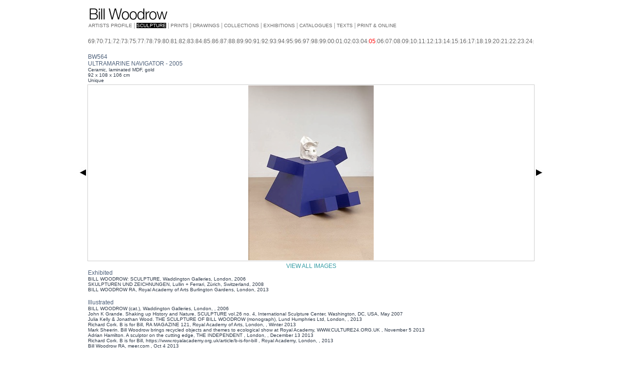

--- FILE ---
content_type: text/html
request_url: http://www.billwoodrow.com/dev/sculpture_by_year.php?i=6&sel_year=2005&page=2&num=23
body_size: 2443
content:
<!DOCTYPE html PUBLIC "-//W3C//DTD XHTML 1.0 Transitional//EN" "http://www.w3.org/TR/xhtml1/DTD/xhtml1-transitional.dtd">
<html xmlns="http://www.w3.org/1999/xhtml">
<head>
<meta http-equiv="Content-Type" content="text/html; charset=utf-8" />
<title>Bill Woodrow - Sculpture</title>
<link href="divs.css" rel="stylesheet" type="text/css" />
<link href="std.css" rel="stylesheet" type="text/css">

<script type="text/javascript" src="lightbox.js"></script>


<link href="lightbox.css" rel="stylesheet" type="text/css" />
</head>

<body>
<table class="outer"><tr><td>


<table align="center"  class="inner" id="inner">

<!-- row 1 -->
<tr>
	<td><img src="images/spacer13.jpg" width="13" height="13" /></td>
	<td>
		<table class='exhib'><tr valign='bottom'><td><a href='index.php'><img src='http://www.billwoodrow.com/dev/logo.jpg' width='167' height='28' border='0' /></a></td><td align='right'>&nbsp;</td></tr><tr><td colspan='2'><span class='menu_off'><a href='http://www.billwoodrow.com/dev/profile.php'>ARTISTS PROFILE</a></span><span class ='med_alt'>&nbsp;|&nbsp;</span><span class='menu_on'><a href='http://www.billwoodrow.com/dev/sculpture.php'>SCULPTURE</a></span><span class ='med_alt'>&nbsp;|&nbsp;</span><span class='menu_off'><a href='http://www.billwoodrow.com/dev/prints.php'>PRINTS</a></span><span class ='med_alt'>&nbsp;|&nbsp;</span><span class='menu_off'><a href='http://www.billwoodrow.com/dev/drawings.php'>DRAWINGS</a></span><span class ='med_alt'>&nbsp;|&nbsp;</span><span class='menu_off'><a href='http://www.billwoodrow.com/dev/collections.php'>COLLECTIONS</a></span><span class ='med_alt'>&nbsp;|&nbsp;</span><span class='menu_off'><a href='http://www.billwoodrow.com/dev/exhibitions.php'>EXHIBITIONS</a></span><span class ='med_alt'>&nbsp;|&nbsp;</span><span class='menu_off'><a href='http://www.billwoodrow.com/dev/catalogues.php'>CATALOGUES</a></span><span class ='med_alt'>&nbsp;|&nbsp;</span><span class='menu_off'><a href='http://www.billwoodrow.com/dev/texts.php'>TEXTS</a></span><span class ='med_alt'>&nbsp;|&nbsp;</span><span class='menu_off'><a href='http://www.billwoodrow.com/dev/bibliography.php'>PRINT &amp; ONLINE</a></span></td></tr></table><br />	</td>
	<td><img src="images/spacer13.jpg" width="13" height="13" />
	</td>
</tr>



<!-- row 2 -->
<tr>
	<td>&nbsp;</td>
	<td>
		<span class='ver_small'><a href='sculpture_by_year.php?sel_year=1969&page=1'>69</a></span><span class='menu_pipe'>|</span><span class='ver_small'><a href='sculpture_by_year.php?sel_year=1970&page=1'>70</a></span><span class='menu_pipe'>|</span><span class='ver_small'><a href='sculpture_by_year.php?sel_year=1971&page=1'>71</a></span><span class='menu_pipe'>|</span><span class='ver_small'><a href='sculpture_by_year.php?sel_year=1972&page=1'>72</a></span><span class='menu_pipe'>|</span><span class='ver_small'><a href='sculpture_by_year.php?sel_year=1973&page=1'>73</a></span><span class='menu_pipe'>|</span><span class='ver_small'><a href='sculpture_by_year.php?sel_year=1975&page=1'>75</a></span><span class='menu_pipe'>|</span><span class='ver_small'><a href='sculpture_by_year.php?sel_year=1977&page=1'>77</a></span><span class='menu_pipe'>|</span><span class='ver_small'><a href='sculpture_by_year.php?sel_year=1978&page=1'>78</a></span><span class='menu_pipe'>|</span><span class='ver_small'><a href='sculpture_by_year.php?sel_year=1979&page=1'>79</a></span><span class='menu_pipe'>|</span><span class='ver_small'><a href='sculpture_by_year.php?sel_year=1980&page=1'>80</a></span><span class='menu_pipe'>|</span><span class='ver_small'><a href='sculpture_by_year.php?sel_year=1981&page=1'>81</a></span><span class='menu_pipe'>|</span><span class='ver_small'><a href='sculpture_by_year.php?sel_year=1982&page=1'>82</a></span><span class='menu_pipe'>|</span><span class='ver_small'><a href='sculpture_by_year.php?sel_year=1983&page=1'>83</a></span><span class='menu_pipe'>|</span><span class='ver_small'><a href='sculpture_by_year.php?sel_year=1984&page=1'>84</a></span><span class='menu_pipe'>|</span><span class='ver_small'><a href='sculpture_by_year.php?sel_year=1985&page=1'>85</a></span><span class='menu_pipe'>|</span><span class='ver_small'><a href='sculpture_by_year.php?sel_year=1986&page=1'>86</a></span><span class='menu_pipe'>|</span><span class='ver_small'><a href='sculpture_by_year.php?sel_year=1987&page=1'>87</a></span><span class='menu_pipe'>|</span><span class='ver_small'><a href='sculpture_by_year.php?sel_year=1988&page=1'>88</a></span><span class='menu_pipe'>|</span><span class='ver_small'><a href='sculpture_by_year.php?sel_year=1989&page=1'>89</a></span><span class='menu_pipe'>|</span><span class='ver_small'><a href='sculpture_by_year.php?sel_year=1990&page=1'>90</a></span><span class='menu_pipe'>|</span><span class='ver_small'><a href='sculpture_by_year.php?sel_year=1991&page=1'>91</a></span><span class='menu_pipe'>|</span><span class='ver_small'><a href='sculpture_by_year.php?sel_year=1992&page=1'>92</a></span><span class='menu_pipe'>|</span><span class='ver_small'><a href='sculpture_by_year.php?sel_year=1993&page=1'>93</a></span><span class='menu_pipe'>|</span><span class='ver_small'><a href='sculpture_by_year.php?sel_year=1994&page=1'>94</a></span><span class='menu_pipe'>|</span><span class='ver_small'><a href='sculpture_by_year.php?sel_year=1995&page=1'>95</a></span><span class='menu_pipe'>|</span><span class='ver_small'><a href='sculpture_by_year.php?sel_year=1996&page=1'>96</a></span><span class='menu_pipe'>|</span><span class='ver_small'><a href='sculpture_by_year.php?sel_year=1997&page=1'>97</a></span><span class='menu_pipe'>|</span><span class='ver_small'><a href='sculpture_by_year.php?sel_year=1998&page=1'>98</a></span><span class='menu_pipe'>|</span><span class='ver_small'><a href='sculpture_by_year.php?sel_year=1999&page=1'>99</a></span><span class='menu_pipe'>|</span><span class='ver_small'><a href='sculpture_by_year.php?sel_year=2000&page=1'>00</a></span><span class='menu_pipe'>|</span><span class='ver_small'><a href='sculpture_by_year.php?sel_year=2001&page=1'>01</a></span><span class='menu_pipe'>|</span><span class='ver_small'><a href='sculpture_by_year.php?sel_year=2002&page=1'>02</a></span><span class='menu_pipe'>|</span><span class='ver_small'><a href='sculpture_by_year.php?sel_year=2003&page=1'>03</a></span><span class='menu_pipe'>|</span><span class='ver_small'><a href='sculpture_by_year.php?sel_year=2004&page=1'>04</a></span><span class='menu_pipe'>|</span><span class='ver_red'><a href='sculpture_by_year.php?sel_year=2005&page=1'>05</a></span><span class='menu_pipe'>|</span><span class='ver_small'><a href='sculpture_by_year.php?sel_year=2006&page=1'>06</a></span><span class='menu_pipe'>|</span><span class='ver_small'><a href='sculpture_by_year.php?sel_year=2007&page=1'>07</a></span><span class='menu_pipe'>|</span><span class='ver_small'><a href='sculpture_by_year.php?sel_year=2008&page=1'>08</a></span><span class='menu_pipe'>|</span><span class='ver_small'><a href='sculpture_by_year.php?sel_year=2009&page=1'>09</a></span><span class='menu_pipe'>|</span><span class='ver_small'><a href='sculpture_by_year.php?sel_year=2010&page=1'>10</a></span><span class='menu_pipe'>|</span><span class='ver_small'><a href='sculpture_by_year.php?sel_year=2011&page=1'>11</a></span><span class='menu_pipe'>|</span><span class='ver_small'><a href='sculpture_by_year.php?sel_year=2012&page=1'>12</a></span><span class='menu_pipe'>|</span><span class='ver_small'><a href='sculpture_by_year.php?sel_year=2013&page=1'>13</a></span><span class='menu_pipe'>|</span><span class='ver_small'><a href='sculpture_by_year.php?sel_year=2014&page=1'>14</a></span><span class='menu_pipe'>|</span><span class='ver_small'><a href='sculpture_by_year.php?sel_year=2015&page=1'>15</a></span><span class='menu_pipe'>|</span><span class='ver_small'><a href='sculpture_by_year.php?sel_year=2016&page=1'>16</a></span><span class='menu_pipe'>|</span><span class='ver_small'><a href='sculpture_by_year.php?sel_year=2017&page=1'>17</a></span><span class='menu_pipe'>|</span><span class='ver_small'><a href='sculpture_by_year.php?sel_year=2018&page=1'>18</a></span><span class='menu_pipe'>|</span><span class='ver_small'><a href='sculpture_by_year.php?sel_year=2019&page=1'>19</a></span><span class='menu_pipe'>|</span><span class='ver_small'><a href='sculpture_by_year.php?sel_year=2020&page=1'>20</a></span><span class='menu_pipe'>|</span><span class='ver_small'><a href='sculpture_by_year.php?sel_year=2021&page=1'>21</a></span><span class='menu_pipe'>|</span><span class='ver_small'><a href='sculpture_by_year.php?sel_year=2022&page=1'>22</a></span><span class='menu_pipe'>|</span><span class='ver_small'><a href='sculpture_by_year.php?sel_year=2023&page=1'>23</a></span><span class='menu_pipe'>|</span><span class='ver_small'><a href='sculpture_by_year.php?sel_year=2024&page=1'>24</a></span><span class='menu_pipe'>|</span>	</td>
	<td>&nbsp;
	</td>
</tr>






<!-- row 3 -->
<tr>
	<td>&nbsp;</td>
	<td>
		<br /><span class='med'>BW564</span><br />
			<span class='med'>ULTRAMARINE NAVIGATOR&nbsp;-&nbsp;2005</span><br /><span class='small'>Ceramic, laminated MDF, gold&nbsp;</span><br /><span class='small'>92 x 108 x 106 cm&nbsp;</span><br /><span class='small'>Unique&nbsp;</span><br />	</td>
	<td>&nbsp;
	</td>
</tr>






<!-- row 4 -->
<tr>
	<td class="arrows">
		
			<a href='http://www.billwoodrow.com/dev/sculpture_by_year.php?num=23&page=2&i=5&sel_year=2005'><img src='http://www.billwoodrow.com/dev/images/tri_previous_black.jpg' height='360px' width='13px' border='0'></a>	</td>
	<td class="photo">
		<a href='http://www.billwoodrow.com/mysql_data/photos/551_600.jpg' rel='lightbox'><img src='http://www.billwoodrow.com/mysql_data/photos/551_360.jpg' border='0' alt='image unavailable' title='click to enlarge'></a>	</td>
	<td class="arrows">
		<a href='http://www.billwoodrow.com/dev/sculpture_by_year.php?page=2&num=23&i=7&sel_year=2005'><img src='http://www.billwoodrow.com/dev/images/tri_next_black.jpg' height='360px' width='13px' border='0'></a><br />	</td>
</tr>




<!-- row 5 -->
<tr>
	<td>&nbsp;</td>
	<td>
		<div class='view_images'><a href='multiple_images.php?work_id=2098&no_rel_images=2&back_page=1&sel_image=551&back_num=23&back_i=6&back_sel_year=2005&back_sel_letter=0'>VIEW ALL IMAGES</a></div><div><span class='med'>Exhibited</span><br /><span class='small'>BILL WOODROW: SCULPTURE,&nbsp;Waddington Galleries,&nbsp;London,&nbsp;2006</span><br /><span class='small'>SKULPTUREN UND ZEICHNUNGEN,&nbsp;Lullin + Ferrari,&nbsp;Zürich,&nbsp;Switzerland,&nbsp;2008</span><br /><span class='small'>BILL WOODROW RA,&nbsp;Royal Academy of Arts  Burlington Gardens,&nbsp;London,&nbsp;2013</span><br /></div><div><span class='med'><br />Illustrated</span><br /><span class='small'>BILL WOODROW&nbsp;(cat.),&nbsp;Waddington Galleries,&nbsp;London,&nbsp;,&nbsp;2006</span><br/><span class='small'>John K Grande.&nbsp;Shaking up History and Nature,&nbsp;SCULPTURE&nbsp;vol.26 no. 4,&nbsp;International Sculpture Center,&nbsp;Washington, DC,&nbsp;USA,&nbsp;May&nbsp;2007</span><br/><span class='small'>Julia Kelly & Jonathan Wood.&nbsp;THE SCULPTURE OF BILL WOODROW&nbsp;(monograph),&nbsp;Lund Humphries Ltd,&nbsp;London,&nbsp;,&nbsp;2013</span><br/><span class='small'>Richard Cork.&nbsp;B is for Bill,&nbsp;RA MAGAZINE&nbsp;121,&nbsp;Royal Academy of Arts,&nbsp;London,&nbsp;,&nbsp;Winter&nbsp;2013</span><br/><span class='small'>Mark Sheerin.&nbsp;Bill Woodrow brings recycled objects and themes to ecological show at Royal Academy,&nbsp;WWW.CULTURE24.ORG.UK&nbsp;,&nbsp;November 5&nbsp;2013</span><br/><span class='small'>Adrian Hamilton.&nbsp;A sculptor on the cutting edge,&nbsp;THE INDEPENDENT&nbsp;,&nbsp;London,&nbsp;,&nbsp;December 13&nbsp;2013</span><br/><span class='small'>Richard Cork.&nbsp;B is for Bill,&nbsp;https://www.royalacademy.org.uk/article/b-is-for-bill&nbsp;,&nbsp;Royal Academy,&nbsp;London,&nbsp;,&nbsp;2013</span><br/><span class='small'>Bill Woodrow RA,&nbsp;meer.com&nbsp;,&nbsp;Oct 4&nbsp;2013</span><br/><span class='small'>Gabriele Magnani.&nbsp;What’s new: Fino al 16 Febbraio,&nbsp;ARCHITECTURAL DIGEST ITALIA&nbsp;,&nbsp;Conde Nast,&nbsp;January&nbsp;2014</span><br/></div>		
	</td>
	<td>&nbsp;
	</td>
</tr>









<!-- row 6 -->
<tr>
	<td>&nbsp;</td>
	<td>
		<br /><span class='menu_off'><a href='http://www.billwoodrow.com/dev/using_site.php'>using this site</a>&nbsp;|&nbsp;<a href='http://www.billwoodrow.com/dev/web_design.php'>web design</a>&nbsp;|&nbsp;<a href='http://www.billwoodrow.com/dev/site_map.php'>site map</a>&nbsp;|&nbsp;<a href='http://www.billwoodrow.com/dev/contact.php'>contact</a>&nbsp;|&nbsp;<a href='http://www.billwoodrow.com/dev/sculpture_search.php'>search</a>&nbsp;|&nbsp;&nbsp;&nbsp;&nbsp;all text and images &copy; Bill Woodrow 2026</span>	</td>
	<td class="left_45">&nbsp;
	</td>
</tr>






</table>
</td></tr></table>
</body>
</html>


--- FILE ---
content_type: text/css
request_url: http://www.billwoodrow.com/dev/divs.css
body_size: 536
content:
body {

	min-width: 800px;
	}

div.frame {
	width:800px;
	margin-right:auto;
	margin-left:auto;
	margin-top:10px;
	padding:0px;
	text-align:center;
	vertical-align:middle;
	}

div.centre_700 {
min-width: 700px;
	width:700px;
	margin-right:auto;
	margin-left:auto;
	padding:0px;
	text-align: left;
}

div.pad_45 {
	min-width: 45px;
	width:45px;
	padding:0px;
	float:left;
	background:#CCCCCC;
	background-color: #00CC33;
	}
	
	
table.outer {
	width: 100%;
	font-family: Verdana, Arial, Helvetica, sans-serif;
	font-size: 12px;
	color: #999999;
	}
	
table.inner {
	width: 800px;
	}
table.exhib {
	width: 100%;
	text-align: left;
	vertical-align: top;
	border-collapse:collapse;
	}
td.exhib{padding: 0 0 0 0;}
table.works_list {
	width: 100%;
	text-align: left;
	vertical-align: top;
	}
td.works_list {vertical-align: top;}
#inner {
	width: 800px;
	font-family: Verdana, Arial, Helvetica, sans-serif;
	font-size: 12px;
	color: #00CCCC;
	text-align: left;
	}
	
table.left_45 {
	width: 45px;
	}

td.photo{
border: solid #ccc 1px;
text-align: center;
}
td.arrows{
	text-align: center;
	vertical-align: middle;
}
td.centre{
text-align: center;
}


div.view_images, a {
	text-align: center;
	font-family: Verdana, Arial, Helvetica, sans-serif;
	font-size: 12px;
	color: #339BA3;
	text-decoration: none;
}
div.greyBox {float:left; width:30px;height:30px; background-color:#FFF; border:#CCCCCC, thin, solid; margin-right:5px; vertical-align:middle; text-align:center }
